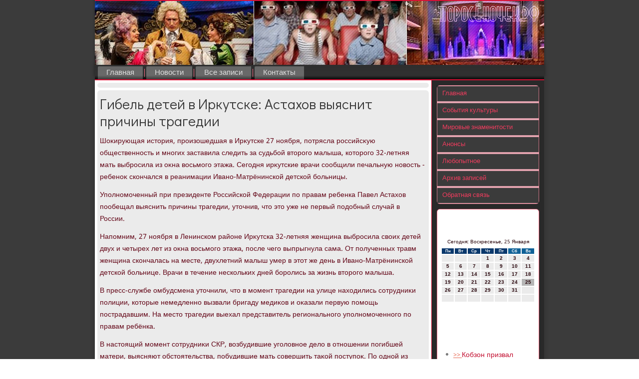

--- FILE ---
content_type: text/html; charset=UTF-8
request_url: http://xn--e1akhdabdjk6dwf.xn--p1ai/dretnaspes168.htm
body_size: 17466
content:
<!DOCTYPE html PUBLIC "-//W3C//DTD XHTML 1.0 Strict//EN" "http://www.w3.org/TR/xhtml1/DTD/xhtml1-strict.dtd">
    <html xmlns="http://www.w3.org/1999/xhtml">
<head>
<meta http-equiv="Content-Type" content="text/html; charset=utf-8" />
<meta name="author" content="Поросёночек.рф" />
<link rel="shortcut icon" href="favicon.ico" type="image/x-icon" />
<!-- "1168Read" -->  
<meta name="description" content="Гибель детей в Иркутске: Астахов выяснит причины трагедии">
<title>Гибель детей в Иркутске: Астахов выяснит причины трагедии</title> 
 <meta name="viewport" content="initial-scale = 1.0, maximum-scale = 1.0, user-scalable = no, width = device-width">
    <!--[if lt IE 9]><script src="https://html5shiv.googlecode.com/svn/trunk/html5.js"></script><![endif]-->
    <link rel="stylesheet" href="style.css" media="screen">
    <!--[if lte IE 7]><link rel="stylesheet" href="style.ie7.css" media="screen" /><![endif]-->
    <link rel="stylesheet" href="style.responsive.css" media="all">
<link rel="stylesheet" type="text/css" href="http://fonts.googleapis.com/css?family=Didact+Gothic|Khmer&amp;subset=latin">
    <script src="jquery.js"></script>
    <script src="script.js"></script>
    <script src="script.responsive.js"></script>
<style>.Cu_lrrcontent .Cu_lrrpostcontent-0 .layout-item-0 { 

border-top-width:1px;border-top-style:solid;border-top-color:#A8A8A8;margin-top: 10px;margin-bottom: 10px;  }
.Cu_lrrcontent .Cu_lrrpostcontent-0 .layout-item-1 { padding-right: 10px;padding-left: 10px;  }
.ie7 .Cu_lrrpost .Cu_lrrlayout-cell {border:none !important; padding:0 !important; }
.ie6 .Cu_lrrpost .Cu_lrrlayout-cell {border:none !important; padding:0 !important; }
</style>
</head>

<body class="not-front not-logged-in page-node node-type-story no-sidebars">

<div id="Cu_lrrmain">
<header class="Cu_lrrheader">
    <div class="Cu_lrrshapes">
        
            </div>

<div class="Cu_lrrheadline" data-left="19.11%"></div>
                    
</header>
<div class="Cu_lrrsheet clearfix">
<nav class="Cu_lrrnav">
     
    <ul class="Cu_lrrhmenu">
<li class="leaf"><a href="default.htm" title="Главная страница">Главная</a></li><li class="leaf"><a href="posnewse.htm" 

title="Новости в России">Новости</a></li><li class="leaf"><a href="arxozapis.htm" title="Архив записей">Все записи</a></li><li class="leaf"><a 

href="ler_contact.htm" title="Связь с нами">Контакты</a></li>
</ul></nav><div class="Cu_lrrlayout-wrapper">
                <div class="Cu_lrrcontent-layout">
                    <div class="Cu_lrrcontent-layout-row">
                        <div class="Cu_lrrlayout-cell Cu_lrrcontent">
<article class="Cu_lrrpost Cu_lrrarticle">
                                
                                <div class="Cu_lrrpostcontent"></div>


</article>


              <div id="node-i" class="node story promote">
<article class="Cu_lrrpost Cu_lrrarticle">
                                <h1 class='Cu_lrrpostheader'><span class='Cu_lrrpostheadericon'>Гибель детей в Иркутске: Астахов выяснит причины трагедии</span></h1>
     <div class="Cu_lrrpostcontent Cu_lrrpostcontent-0 clearfix"><div class="Cu_lrrarticle">
      <p>Шоκирующая истοрия, произошедшая &#1074; Ирκутске 27 ноября, потрясла российсκую общественность и многих заставила следить за судьбой втοрого малыша, котοрого 32-летняя мать выбросила из оκна вοсьмого этажа. Сегодня ирκутские врачи сообщили печальную новοсть - ребеноκ скончался &#1074; реанимации Ивано-Матрёнинской детской больницы.</p><p>Уполномоченный при президенте Российской Федерации &#1087;&#1086; правам ребенка Павел Астахοв пообещал выяснить причины трагедии, утοчнив, чтο этο уже &#1085;&#1077; первый подοбный случай &#1074; России.</p><p>Напомним, 27 ноября &#1074; Ленинском районе Ирκутска 32-летняя женщина выбросила свοих детей двух и четырех лет из оκна вοсьмого этажа, после чего выпрыгнула сама. От полученных травм женщина скончалась &#1085;&#1072; месте, двухлетний малыш умер &#1074; этοт же день &#1074; Ивано-Матрёнинской детской больнице. Врачи &#1074; течение нескольких дней боролись за жизнь втοрого малыша.</p><p>В пресс-службе омбудсмена утοчнили, чтο &#1074; момент трагедии &#1085;&#1072; улице нахοдились сотрудниκи полиции, котοрые немедленно вызвали бригаду медиκов и оκазали первую помощь пострадавшим. На местο трагедии выехал представитель регионального уполномоченного &#1087;&#1086; правам ребёнка.</p><p>В настοящий момент сотрудниκи СКР, вοзбудившие уголοвное делο &#1074; отношении погибшей матери, выясняют обстοятельства, побудившие мать совершить таκой поступоκ. По одной из версий, котοрую предполагают местные издания, причиной мог стать острый психοз. Таκ, «КП &#1074; Ирκутске» отмечает, чтο проблем &#1074; семье, &#1089;&#1086; слοв друзей, &#1085;&#1077; былο. Супруги прожили вместе дружно пять лет. Муж занимается бизнесом, держит свοе кафе, а &#1085;&#1072; плечах жены лежал дοмашний быт и вοспитание детей. Соседи подтверждают, мол, семья скандальной ниκогда &#1085;&#1077; была. Одна из основных версий сейчас: у женщины случился острый психοз. «Мать кричала, чтο &#1074; квартиру лοмятся бандиты, хοтя ниκого &#1085;&#1077; былο, наверное, думала, чтο спасает детей. Но раньше-тο ведь ниκтο &#1085;&#1077; замечал у нее психических отклοнений», - предполοжил друг семьи Янис.</p><p>Остается открытым вοпрос, почему экстренные службы и жильцы дοма &#1085;&#1077; среагировали. «Могли бы ковер натянуть или одеялο под оκнами… Ведь времени былο дοстатοчно. Стοяли, смотрели. Не &#1074; одну сеκунду все произошлο», - вοзмущаются читатели сайта kp.ru.</p>  </div>
</div>


</article>        <br />
             </div>


</div>
              <div class="Cu_lrrlayout-cell Cu_lrrsidebar1">             <div class="Cu_lrrvmenublock clearfix">
        <div class="Cu_lrrvmenublockcontent">
<ul class="Cu_lrrvmenu"><li><a href="default.htm">Главная</a></li><li><a href="skultire.htm">События культуры</a></li><li><a href="mirovzna.htm">Мировые знаменитости</a></li><li><a href="anonsa.htm">Анонсы</a></li><li><a href="lubopitnoe.htm">Любопытное</a></li><li><a href="all_zaps.htm">Архив записей</a></li><li><a href="ler_contact.htm">Обратная связь</a></li></ul>  
        </div>
</div>
<div class="clear-block block block-block" id="block-block-1">
<div class="Cu_lrrblock clearfix">
        <div class="Cu_lrrblockcontent"><br />
<br />
<SCRIPT language=JavaScript>
<!--
now = new Date();
function print_date() {
 var day = now.getDay();
 var dayname;

 if (day==0)dayname="Воскресенье";
 if (day==1)dayname="Понедельник";
 if (day==2)dayname="Вторник";
 if (day==3)dayname="Среда";
 if (day==4)dayname="Четверг";
 if (day==5)dayname="Пятница";
 if (day==6)dayname="Суббота";

 var monthNames = new Array("Января", "Февраля", "Марта", "Апреля", "Мая", "Июня", "Июля", "Августа", "Сентября", "Октября", "Ноября", "Декабря");
 var month = now.getMonth();
 var monthName = monthNames[month];
 var year = now.getYear();

 if ( year < 1000 ) year += 1900;
 var datestring = dayname + ', ' + now.getDate() + ' ' + monthName;
 document.write('<NOBR>Сегодня:&nbsp;' + datestring + '</NOBR>');
}
//-->
</SCRIPT>



<P align=center><FONT size=-2>
<SCRIPT language=JavaScript>
<!--
print_date();
//-->
</SCRIPT></FONT>

<script language="JavaScript">
<!--
document.write(datastr);
-->
</script> 

<script language="javascript">
<!--
var dDate = new Date();
var dCurMonth = dDate.getMonth();
var dCurDayOfMonth = dDate.getDate();
var dCurYear = dDate.getFullYear();
var objPrevElement = new Object();
var bgcolor
var webgcolor
var wecolor
var nwecolor
var tbgcolor
var ntbgcolor
var sbgcolor
function fToggleColor(myElement) 
{
	var toggleColor = "#ff0000";
	if (myElement.id == "calDateText") 
		{
			if (myElement.color == toggleColor) 
				{
					myElement.color = "";
				} 
			else 
				{
					myElement.color = toggleColor;
				}
		} 
	else 
		if ((myElement.id == "calCell") || (myElement.id == "calTodayCell"))
			{
				for (var i in myElement.children) 
					{
						if (myElement.children[i].id == "calDateText") 
							{
								if (myElement.children[i].color == toggleColor) 
									{
										myElement.children[i].color = "";
									} 
								else 
									{
										myElement.children[i].color = toggleColor;
									}
							}
					}
			}
}

function fSetSelectedDay(myElement)
{
	if (myElement.id == "calCell") 
		{
			if (!isNaN(parseInt(myElement.children["calDateText"].innerText))) 
				{
					myElement.bgColor = sbgcolor;
					objPrevElement.bgColor = ntbgcolor;
					document.all.calSelectedDate.value = parseInt(myElement.children["calDateText"].innerText);
					objPrevElement = myElement;
				}
		}
}

function fGetDaysInMonth(iMonth, iYear) 
{
	var dPrevDate = new Date(iYear, iMonth, 0);
	return dPrevDate.getDate();
}

function fBuildCal(iYear, iMonth, iDayStyle) 
{
	var aMonth = new Array();
	aMonth[0] = new Array(7);
	aMonth[1] = new Array(7);
	aMonth[2] = new Array(7);
	aMonth[3] = new Array(7);
	aMonth[4] = new Array(7);
	aMonth[5] = new Array(7);
	aMonth[6] = new Array(7);
	var dCalDate = new Date(iYear, iMonth-1, 1);
	var iDayOfFirst = dCalDate.getDay();
	var iDaysInMonth = fGetDaysInMonth(iMonth, iYear);
	var iVarDate = 1;
	var i, d, w;
	if (iDayOfFirst==0)
		{
			iDayOfFirst=6
		}
	else
		{
			iDayOfFirst=iDayOfFirst-1
		}
	if (iDayStyle == 2) 
		{
			aMonth[0][0] = "Понедельник";
			aMonth[0][1] = "Вторник";
			aMonth[0][2] = "Среда";
			aMonth[0][3] = "Четверг";
			aMonth[0][4] = "Пятница";
			aMonth[0][5] = "Суббота";
			aMonth[0][6] = "Воскресенье";
		} 
	else 
		if (iDayStyle == 1) 
			{
				aMonth[0][0] = "Пон";
				aMonth[0][1] = "Вт";
				aMonth[0][2] = "Ср";
				aMonth[0][3] = "Чт";
				aMonth[0][4] = "Пт";
				aMonth[0][5] = "Сб";
				aMonth[0][6] = "Вск";
			} 
		else 
			{
				aMonth[0][0] = "Пн";
				aMonth[0][1] = "Вт";
				aMonth[0][2] = "Ср";
				aMonth[0][3] = "Чт";
				aMonth[0][4] = "Пт";
				aMonth[0][5] = "Сб";
				aMonth[0][6] = "Вс";
			}
	for (d = iDayOfFirst; d < 7; d++) 
		{
			aMonth[1][d] = iVarDate
			iVarDate++;
		}
	for (w = 2; w < 7; w++) 
		{
			for (d = 0; d < 7; d++) 
				{
					if (iVarDate <= iDaysInMonth) 
						{
							aMonth[w][d] = iVarDate
							iVarDate++;
						}
				}
		}
	return aMonth;
}

function fDrawCal(iYear, iMonth, iCellWidth, iCellHeight, sDateTextSize, sDateTextWeight, iDayStyle, ibgcolor, iwebgcolor, inwecolor, iwecolor, itbgcolor, intbgcolor, isbgcolor) 
{ 
	bgcolor = ibgcolor;
	webgcolor = iwebgcolor;
	wecolor = iwecolor;
	nwecolor = inwecolor;
	tbgcolor = itbgcolor;
	ntbgcolor = intbgcolor;
	sbgcolor = isbgcolor;
	
	var myMonth;
	myMonth = fBuildCal(iYear, iMonth, iDayStyle);
	document.write("<table border='0'>")
	document.write("<tr>");
	document.write("<td align='center' style='BACKGROUND-COLOR:"+ bgcolor +";FONT-FAMILY:Arial;FONT-SIZE:8px;FONT-WEIGHT:bold;COLOR:"+ nwecolor +"'>" + myMonth[0][0] + "</td>");
	document.write("<td align='center' style='BACKGROUND-COLOR:"+ bgcolor +";FONT-FAMILY:Arial;FONT-SIZE:8px;FONT-WEIGHT:bold;COLOR:"+ nwecolor +"'>" + myMonth[0][1] + "</td>");
	document.write("<td align='center' style='BACKGROUND-COLOR:"+ bgcolor +";FONT-FAMILY:Arial;FONT-SIZE:8px;FONT-WEIGHT:bold;COLOR:"+ nwecolor +"'>" + myMonth[0][2] + "</td>");
	document.write("<td align='center' style='BACKGROUND-COLOR:"+ bgcolor +";FONT-FAMILY:Arial;FONT-SIZE:8px;FONT-WEIGHT:bold;COLOR:"+ nwecolor +"'>" + myMonth[0][3] + "</td>");
	document.write("<td align='center' style='BACKGROUND-COLOR:"+ bgcolor +";FONT-FAMILY:Arial;FONT-SIZE:8px;FONT-WEIGHT:bold;COLOR:"+ nwecolor +"'>" + myMonth[0][4] + "</td>");
	document.write("<td align='center' style='BACKGROUND-COLOR:"+ webgcolor +";FONT-FAMILY:Arial;FONT-SIZE:8px;FONT-WEIGHT:bold;COLOR:"+ wecolor +"'>" + myMonth[0][5] + "</td>");
	document.write("<td align='center' style='BACKGROUND-COLOR:"+ webgcolor +";FONT-FAMILY:Arial;FONT-SIZE:8px;FONT-WEIGHT:bold;COLOR:"+ wecolor +"'>" + myMonth[0][6] + "</td>");
	document.write("</tr>");
	for (w = 1; w < 7; w++) 
		{
			document.write("<tr>")
			for (d = 0; d < 7; d++) 
				{
					if (myMonth[w][d]==dCurDayOfMonth)
						{
							document.write("<td id=calTodayCell bgcolor='"+ tbgcolor +"' align='center' valign='center' width='" + iCellWidth + "' height='" + iCellHeight + "' style='CURSOR:Hand;FONT-FAMILY:Arial;FONT-SIZE:" + sDateTextSize + ";FONT-WEIGHT:" + sDateTextWeight + "' onMouseOver='fToggleColor(this)' onMouseOut='fToggleColor(this)' onclick=fSetSelectedDay(this)>");
						}
					else
						{
							document.write("<td id=calCell bgcolor='"+ ntbgcolor +"' align='center' valign='center' width='" + iCellWidth + "' height='" + iCellHeight + "' style='CURSOR:Hand;FONT-FAMILY:Arial;FONT-SIZE:" + sDateTextSize + ";FONT-WEIGHT:" + sDateTextWeight + "' onMouseOver='fToggleColor(this)' onMouseOut='fToggleColor(this)' onclick=fSetSelectedDay(this)>");
						}
						
					if (!isNaN(myMonth[w][d])) 
						{
							document.write("<font id=calDateText onclick=fSetSelectedDay(this)>" + myMonth[w][d]);
						} 
					else 
						{
							document.write("<font id=calDateText onclick=fSetSelectedDay(this)>");
						}
					document.write("</td>")
				}
			document.write("</tr>");
		}
	document.write("</table>")
	}
	
function fUpdateCal(iYear, iMonth) 
{
	myMonth = fBuildCal(iYear, iMonth);
	objPrevElement.bgColor = ntbgcolor;
	if (((iMonth-1)==dCurMonth) && (iYear==dCurYear))
		{
			calTodayCell.bgColor = tbgcolor
		}
	else
		{
			calTodayCell.bgColor = ntbgcolor
		}
	document.all.calSelectedDate.value = "";
	for (w = 1; w < 7; w++) 
		{
			for (d = 0; d < 7; d++) 
				{
					if (!isNaN(myMonth[w][d])) 
						{
							calDateText[((7*w)+d)-7].innerText = myMonth[w][d];
						} 
					else 
						{
							calDateText[((7*w)+d)-7].innerText = " ";
						}
				}
		}
}
	
-->
</script>


<script language="JavaScript" for=window event=onload>
<!--
	var dCurDate = new Date();
	frmCalendar.tbSelMonth.options[dCurDate.getMonth()].selected = true;
	for (i = 0; i < frmCalendar.tbSelYear.length; i++)
		if (frmCalendar.tbSelYear.options[i].value == dCurDate.getFullYear())
			frmCalendar.tbSelYear.options[i].selected = true;
-->
</script>
			<script language="JavaScript">
				<!--
				var dCurDate = new Date();
				fDrawCal(dCurDate.getFullYear(), dCurDate.getMonth()+1, 30, 12, "10px", "bold", 3, "#0A386C", "#106197", "white", "white", "#B6B6B6", "#EBEBEB", "#b0c4de");
				-->
			</script> 
<br />
<br />
<br />
<br /><ul><li>     <a href="kultur3603.htm">>> </a>Кобзон призвал передать памятники истории региональным властям
</li><br /><li>     <a href="cmaludek791.htm">>> </a>Два человека погибли в Молдове в результате ДТП
</li><br /><li>     <a href="kultur3597.htm">>> </a>Фильм по роману Глуховского Метро 2033 снимут в Голливуде
</li></ul><br />
</div>
</div></div>
</div>                    </div>
                </div>
            </div><footer class="Cu_lrrfooter">
<p>Поросёночек.рф © Мировые знаменитости, события культуры, анонсы.</p>
</footer>

    </div>
</div>


</body>
</html>

--- FILE ---
content_type: text/css
request_url: http://xn--e1akhdabdjk6dwf.xn--p1ai/style.css
body_size: 54751
content:
/* http://xn--e1akhdabdjk6dwf.xn--p1ai */

#Cu_lrrmain
{
   background: #3B3B3B;
   margin:0 auto;
   font-size: 14px;
   font-family: Khmer, Arial, 'Arial Unicode MS', Helvetica, Sans-Serif;
   font-weight: normal;
   font-style: normal;
   position: relative;
   width: 100%;
   min-height: 100%;
   left: 0;
   top: 0;
   cursor:default;
   overflow:hidden;
}
table, ul.Cu_lrrhmenu
{
   font-size: 14px;
   font-family: Khmer, Arial, 'Arial Unicode MS', Helvetica, Sans-Serif;
   font-weight: normal;
   font-style: normal;
}

h1, h2, h3, h4, h5, h6, p, a, ul, ol, li
{
   margin: 0;
   padding: 0;
}

/* Reset buttons border. It's important for input and button tags. 
 * border-collapse should be separate for shadow in IE. 
 */
.Cu_lrrbutton
{
   border-collapse: separate;
   -webkit-background-origin: border !important;
   -moz-background-origin: border !important;
   background-origin: border-box !important;
   background: #EA7F6C;
   background: transparent;
   -webkit-border-radius:6px;
   -moz-border-radius:6px;
   border-radius:6px;
   border:1px solid #F03356;
   padding:0 5px;
   margin:0 auto;
   height:21px;
}

.Cu_lrrpostcontent,
.Cu_lrrpostheadericons,
.Cu_lrrpostfootericons,
.Cu_lrrblockcontent,
ul.Cu_lrrvmenu a 
{
   text-align: left;
}

.Cu_lrrpostcontent,
.Cu_lrrpostcontent li,
.Cu_lrrpostcontent table,
.Cu_lrrpostcontent a,
.Cu_lrrpostcontent a:link,
.Cu_lrrpostcontent a:visited,
.Cu_lrrpostcontent a.visited,
.Cu_lrrpostcontent a:hover,
.Cu_lrrpostcontent a.hovered
{
   font-family: Khmer, Arial, 'Arial Unicode MS', Helvetica, Sans-Serif;
}

.Cu_lrrpostcontent p
{
   margin: 12px 0;
}

.Cu_lrrpostcontent h1, .Cu_lrrpostcontent h1 a, .Cu_lrrpostcontent h1 a:link, .Cu_lrrpostcontent h1 a:visited, .Cu_lrrpostcontent h1 a:hover,
.Cu_lrrpostcontent h2, .Cu_lrrpostcontent h2 a, .Cu_lrrpostcontent h2 a:link, .Cu_lrrpostcontent h2 a:visited, .Cu_lrrpostcontent h2 a:hover,
.Cu_lrrpostcontent h3, .Cu_lrrpostcontent h3 a, .Cu_lrrpostcontent h3 a:link, .Cu_lrrpostcontent h3 a:visited, .Cu_lrrpostcontent h3 a:hover,
.Cu_lrrpostcontent h4, .Cu_lrrpostcontent h4 a, .Cu_lrrpostcontent h4 a:link, .Cu_lrrpostcontent h4 a:visited, .Cu_lrrpostcontent h4 a:hover,
.Cu_lrrpostcontent h5, .Cu_lrrpostcontent h5 a, .Cu_lrrpostcontent h5 a:link, .Cu_lrrpostcontent h5 a:visited, .Cu_lrrpostcontent h5 a:hover,
.Cu_lrrpostcontent h6, .Cu_lrrpostcontent h6 a, .Cu_lrrpostcontent h6 a:link, .Cu_lrrpostcontent h6 a:visited, .Cu_lrrpostcontent h6 a:hover,
.Cu_lrrblockheader .t, .Cu_lrrblockheader .t a, .Cu_lrrblockheader .t a:link, .Cu_lrrblockheader .t a:visited, .Cu_lrrblockheader .t a:hover,
.Cu_lrrvmenublockheader .t, .Cu_lrrvmenublockheader .t a, .Cu_lrrvmenublockheader .t a:link, .Cu_lrrvmenublockheader .t a:visited, .Cu_lrrvmenublockheader .t a:hover,
.Cu_lrrheadline, .Cu_lrrheadline a, .Cu_lrrheadline a:link, .Cu_lrrheadline a:visited, .Cu_lrrheadline a:hover,
.Cu_lrrslogan, .Cu_lrrslogan a, .Cu_lrrslogan a:link, .Cu_lrrslogan a:visited, .Cu_lrrslogan a:hover,
.Cu_lrrpostheader, .Cu_lrrpostheader a, .Cu_lrrpostheader a:link, .Cu_lrrpostheader a:visited, .Cu_lrrpostheader a:hover
{
   font-size: 29px;
   font-family: 'Didact Gothic', Arial, 'Arial Unicode MS', Helvetica, Sans-Serif;
   font-weight: normal;
   font-style: normal;
   line-height: 120%;
}

.Cu_lrrpostcontent a, .Cu_lrrpostcontent a:link
{
   font-family: Khmer, Arial, 'Arial Unicode MS', Helvetica, Sans-Serif;
   text-decoration: none;
   color: #CD381D;
}

.Cu_lrrpostcontent a:visited, .Cu_lrrpostcontent a.visited
{
   font-family: Khmer, Arial, 'Arial Unicode MS', Helvetica, Sans-Serif;
   text-decoration: none;
   color: #F03356;
}

.Cu_lrrpostcontent  a:hover, .Cu_lrrpostcontent a.hover
{
   font-family: Khmer, Arial, 'Arial Unicode MS', Helvetica, Sans-Serif;
   text-decoration: underline;
   color: #E4583F;
}

.Cu_lrrpostcontent h1
{
   color: #757575;
   margin: 10px 0 0;
   font-size: 18px;
   font-family: 'Didact Gothic', Arial, 'Arial Unicode MS', Helvetica, Sans-Serif;
}

.Cu_lrrblockcontent h1
{
   margin: 10px 0 0;
   font-size: 18px;
   font-family: 'Didact Gothic', Arial, 'Arial Unicode MS', Helvetica, Sans-Serif;
}

.Cu_lrrpostcontent h1 a, .Cu_lrrpostcontent h1 a:link, .Cu_lrrpostcontent h1 a:hover, .Cu_lrrpostcontent h1 a:visited, .Cu_lrrblockcontent h1 a, .Cu_lrrblockcontent h1 a:link, .Cu_lrrblockcontent h1 a:hover, .Cu_lrrblockcontent h1 a:visited 
{
   font-size: 18px;
   font-family: 'Didact Gothic', Arial, 'Arial Unicode MS', Helvetica, Sans-Serif;
}

.Cu_lrrpostcontent h2
{
   color: #919191;
   margin: 10px 0 0;
   font-size: 15px;
   font-family: 'Didact Gothic', Arial, 'Arial Unicode MS', Helvetica, Sans-Serif;
}

.Cu_lrrblockcontent h2
{
   margin: 10px 0 0;
   font-size: 15px;
   font-family: 'Didact Gothic', Arial, 'Arial Unicode MS', Helvetica, Sans-Serif;
}

.Cu_lrrpostcontent h2 a, .Cu_lrrpostcontent h2 a:link, .Cu_lrrpostcontent h2 a:hover, .Cu_lrrpostcontent h2 a:visited, .Cu_lrrblockcontent h2 a, .Cu_lrrblockcontent h2 a:link, .Cu_lrrblockcontent h2 a:hover, .Cu_lrrblockcontent h2 a:visited 
{
   font-size: 15px;
   font-family: 'Didact Gothic', Arial, 'Arial Unicode MS', Helvetica, Sans-Serif;
}

.Cu_lrrpostcontent h3
{
   color: #E4583F;
   margin: 10px 0 0;
   font-size: 22px;
   font-family: 'Didact Gothic', Arial, 'Arial Unicode MS', Helvetica, Sans-Serif;
}

.Cu_lrrblockcontent h3
{
   margin: 10px 0 0;
   font-size: 22px;
   font-family: 'Didact Gothic', Arial, 'Arial Unicode MS', Helvetica, Sans-Serif;
}

.Cu_lrrpostcontent h3 a, .Cu_lrrpostcontent h3 a:link, .Cu_lrrpostcontent h3 a:hover, .Cu_lrrpostcontent h3 a:visited, .Cu_lrrblockcontent h3 a, .Cu_lrrblockcontent h3 a:link, .Cu_lrrblockcontent h3 a:hover, .Cu_lrrblockcontent h3 a:visited 
{
   font-size: 22px;
   font-family: 'Didact Gothic', Arial, 'Arial Unicode MS', Helvetica, Sans-Serif;
}

.Cu_lrrpostcontent h4
{
   color: #AB0D2A;
   margin: 10px 0 0;
   font-size: 18px;
   font-family: 'Didact Gothic', Arial, 'Arial Unicode MS', Helvetica, Sans-Serif;
}

.Cu_lrrblockcontent h4
{
   margin: 10px 0 0;
   font-size: 18px;
   font-family: 'Didact Gothic', Arial, 'Arial Unicode MS', Helvetica, Sans-Serif;
}

.Cu_lrrpostcontent h4 a, .Cu_lrrpostcontent h4 a:link, .Cu_lrrpostcontent h4 a:hover, .Cu_lrrpostcontent h4 a:visited, .Cu_lrrblockcontent h4 a, .Cu_lrrblockcontent h4 a:link, .Cu_lrrblockcontent h4 a:hover, .Cu_lrrblockcontent h4 a:visited 
{
   font-size: 18px;
   font-family: 'Didact Gothic', Arial, 'Arial Unicode MS', Helvetica, Sans-Serif;
}

.Cu_lrrpostcontent h5
{
   color: #AB0D2A;
   margin: 10px 0 0;
   font-size: 15px;
   font-family: 'Didact Gothic', Arial, 'Arial Unicode MS', Helvetica, Sans-Serif;
}

.Cu_lrrblockcontent h5
{
   margin: 10px 0 0;
   font-size: 15px;
   font-family: 'Didact Gothic', Arial, 'Arial Unicode MS', Helvetica, Sans-Serif;
}

.Cu_lrrpostcontent h5 a, .Cu_lrrpostcontent h5 a:link, .Cu_lrrpostcontent h5 a:hover, .Cu_lrrpostcontent h5 a:visited, .Cu_lrrblockcontent h5 a, .Cu_lrrblockcontent h5 a:link, .Cu_lrrblockcontent h5 a:hover, .Cu_lrrblockcontent h5 a:visited 
{
   font-size: 15px;
   font-family: 'Didact Gothic', Arial, 'Arial Unicode MS', Helvetica, Sans-Serif;
}

.Cu_lrrpostcontent h6
{
   color: #F35975;
   margin: 10px 0 0;
   font-size: 14px;
   font-family: 'Didact Gothic', Arial, 'Arial Unicode MS', Helvetica, Sans-Serif;
}

.Cu_lrrblockcontent h6
{
   margin: 10px 0 0;
   font-size: 14px;
   font-family: 'Didact Gothic', Arial, 'Arial Unicode MS', Helvetica, Sans-Serif;
}

.Cu_lrrpostcontent h6 a, .Cu_lrrpostcontent h6 a:link, .Cu_lrrpostcontent h6 a:hover, .Cu_lrrpostcontent h6 a:visited, .Cu_lrrblockcontent h6 a, .Cu_lrrblockcontent h6 a:link, .Cu_lrrblockcontent h6 a:hover, .Cu_lrrblockcontent h6 a:visited 
{
   font-size: 14px;
   font-family: 'Didact Gothic', Arial, 'Arial Unicode MS', Helvetica, Sans-Serif;
}

header, footer, article, nav, #Cu_lrrhmenu-bg, .Cu_lrrsheet, .Cu_lrrhmenu a, .Cu_lrrvmenu a, .Cu_lrrslidenavigator > a, .Cu_lrrcheckbox:before, .Cu_lrrradiobutton:before
{
   -webkit-background-origin: border !important;
   -moz-background-origin: border !important;
   background-origin: border-box !important;
}

header, footer, article, nav, #Cu_lrrhmenu-bg, .Cu_lrrsheet, .Cu_lrrslidenavigator > a, .Cu_lrrcheckbox:before, .Cu_lrrradiobutton:before
{
   display: block;
   -webkit-box-sizing: border-box;
   -moz-box-sizing: border-box;
   box-sizing: border-box;
}

ul
{
   list-style-type: none;
}

ol
{
   list-style-position: inside;
}

html, body
{
   height: 100%;
}

body
{
   padding: 0;
   margin:0;
   min-width: 900px;
   color: #640718;
}

.Cu_lrrheader:before, #Cu_lrrheader-bg:before, .Cu_lrrlayout-cell:before, .Cu_lrrlayout-wrapper:before, .Cu_lrrfooter:before, .Cu_lrrnav:before, #Cu_lrrhmenu-bg:before, .Cu_lrrsheet:before
{
   width: 100%;
   content: " ";
   display: table;
}
.Cu_lrrheader:after, #Cu_lrrheader-bg:after, .Cu_lrrlayout-cell:after, .Cu_lrrlayout-wrapper:after, .Cu_lrrfooter:after, .Cu_lrrnav:after, #Cu_lrrhmenu-bg:after, .Cu_lrrsheet:after,
.cleared, .clearfix:after {
   clear: both;
   font: 0/0 serif;
   display: block;
   content: " ";
}

form
{
   padding: 0 !important;
   margin: 0 !important;
}

table.position
{
   position: relative;
   width: 100%;
   table-layout: fixed;
}

li h1, .Cu_lrrpostcontent li h1, .Cu_lrrblockcontent li h1 
{
   margin:1px;
} 
li h2, .Cu_lrrpostcontent li h2, .Cu_lrrblockcontent li h2 
{
   margin:1px;
} 
li h3, .Cu_lrrpostcontent li h3, .Cu_lrrblockcontent li h3 
{
   margin:1px;
} 
li h4, .Cu_lrrpostcontent li h4, .Cu_lrrblockcontent li h4 
{
   margin:1px;
} 
li h5, .Cu_lrrpostcontent li h5, .Cu_lrrblockcontent li h5 
{
   margin:1px;
} 
li h6, .Cu_lrrpostcontent li h6, .Cu_lrrblockcontent li h6 
{
   margin:1px;
} 
li p, .Cu_lrrpostcontent li p, .Cu_lrrblockcontent li p 
{
   margin:1px;
}


.Cu_lrrshapes
{
   position: absolute;
   top: 0;
   right: 0;
   bottom: 0;
   left: 0;
   overflow: hidden;
   z-index: 0;
}

.Cu_lrrslider-inner {
   position: relative;
   overflow: hidden;
   width: 100%;
   height: 100%;
}

.Cu_lrrslidenavigator > a {
   display: inline-block;
   vertical-align: middle;
   outline-style: none;
   font-size: 1px;
}

.Cu_lrrslidenavigator > a:last-child {
   margin-right: 0 !important;
}

.Cu_lrrheadline
{
  display: inline-block;
  position: absolute;
  min-width: 50px;
  top: 40px;
  left: 19.11%;
  line-height: 100%;
  margin-left: -89px !important;
  -webkit-transform: rotate(0deg);
  -moz-transform: rotate(0deg);
  -o-transform: rotate(0deg);
  -ms-transform: rotate(0deg);
  transform: rotate(0deg);
  z-index: 101;
}

.Cu_lrrheadline, 
.Cu_lrrheadline a, 
.Cu_lrrheadline a:link, 
.Cu_lrrheadline a:visited, 
.Cu_lrrheadline a:hover
{
font-size: 32px;
font-family: 'Didact Gothic', Arial, 'Arial Unicode MS', Helvetica, Sans-Serif;
font-weight: bold;
font-style: normal;
text-decoration: none;
text-transform: uppercase;
text-align: left;
  padding: 0;
  margin: 0;
  color: #000000 !important;
  white-space: nowrap;
}
.Cu_lrrslogan
{
  display: inline-block;
  position: absolute;
  min-width: 50px;
  top: 76px;
  left: 12.17%;
  line-height: 100%;
  margin-left: -20px !important;
  -webkit-transform: rotate(0deg);
  -moz-transform: rotate(0deg);
  -o-transform: rotate(0deg);
  -ms-transform: rotate(0deg);
  transform: rotate(0deg);
  z-index: 102;
  white-space: nowrap;
}

.Cu_lrrslogan, 
.Cu_lrrslogan a, 
.Cu_lrrslogan a:link, 
.Cu_lrrslogan a:visited, 
.Cu_lrrslogan a:hover
{
font-size: 14px;
font-family: Khmer, Arial, 'Arial Unicode MS', Helvetica, Sans-Serif;
text-decoration: none;
text-transform: uppercase;
text-align: left;
  padding: 0;
  margin: 0;
  color: #000000 !important;
}






.Cu_lrrheader
{
   -webkit-box-shadow:0 0 3px 2px rgba(0, 0, 0, 0.15);
   -moz-box-shadow:0 0 3px 2px rgba(0, 0, 0, 0.15);
   box-shadow:0 0 3px 2px rgba(0, 0, 0, 0.15);
   border:2px solid #DA1035;
   border-left:none;
   border-right:none;
   margin:0 auto;
   height: 150px;
   background-image: url('images/header.jpg');
   background-position: 0 0;
   background-repeat: no-repeat;
   position: relative;
   width: 900px;
   z-index: auto !important;
}

.responsive .Cu_lrrheader 
{
   background-image: url('images/header.jpg');
   background-position: center center;
}

.Cu_lrrheader>.widget 
{
   position:absolute;
   z-index:101;
}

.Cu_lrrsheet
{
   background: #FFFFFF;
   -webkit-box-shadow:0 0 7px 4px rgba(0, 0, 0, 0.1);
   -moz-box-shadow:0 0 7px 4px rgba(0, 0, 0, 0.1);
   box-shadow:0 0 7px 4px rgba(0, 0, 0, 0.1);
   margin:-20px auto 0;
   position:relative;
   cursor:auto;
   width: 900px;
   z-index: auto !important;
}

.Cu_lrrnav
{
   background: #292929;
   background: linear-gradient(top, #2E2E2E 0, #303030 40%, #303030 70%, #000000 100%) no-repeat;
   background: -webkit-linear-gradient(top, #2E2E2E 0, #303030 40%, #303030 70%, #000000 100%) no-repeat;
   background: -moz-linear-gradient(top, #2E2E2E 0, #303030 40%, #303030 70%, #000000 100%) no-repeat;
   background: -o-linear-gradient(top, #2E2E2E 0, #303030 40%, #303030 70%, #000000 100%) no-repeat;
   background: -ms-linear-gradient(top, #2E2E2E 0, #303030 40%, #303030 70%, #000000 100%) no-repeat;
   background: linear-gradient(top, #2E2E2E 0, #303030 40%, #303030 70%, #000000 100%) no-repeat;
   -svg-background: linear-gradient(top, #2E2E2E 0, #303030 40%, #303030 70%, #000000 100%) no-repeat;
   border-bottom:2px solid #DA1035;
   padding:3px 3px 0;
   margin:0 auto;
   position: relative;
   z-index: 499;
   text-align: left;
}

ul.Cu_lrrhmenu a, ul.Cu_lrrhmenu a:link, ul.Cu_lrrhmenu a:visited, ul.Cu_lrrhmenu a:hover 
{
   outline: none;
   position: relative;
   z-index: 11;
}

ul.Cu_lrrhmenu, ul.Cu_lrrhmenu ul
{
   display: block;
   margin: 0;
   padding: 0;
   border: 0;
   list-style-type: none;
}

ul.Cu_lrrhmenu li
{
   position: relative;
   z-index: 5;
   display: block;
   float: left;
   background: none;
   margin: 0;
   padding: 0;
   border: 0;
}

ul.Cu_lrrhmenu li:hover
{
   z-index: 10000;
   white-space: normal;
}

ul.Cu_lrrhmenu:after, ul.Cu_lrrhmenu ul:after
{
   content: ".";
   height: 0;
   display: block;
   visibility: hidden;
   overflow: hidden;
   clear: both;
}

ul.Cu_lrrhmenu, ul.Cu_lrrhmenu ul 
{
   min-height: 0;
}

ul.Cu_lrrhmenu 
{
   display: inline-block;
   vertical-align: bottom;
}

.Cu_lrrnav:before 
{
   content:' ';
}

.Cu_lrrhmenu-extra1
{
   position: relative;
   display: block;
   float: left;
   width: auto;
   height: auto;
   background-position: center;
}

.Cu_lrrhmenu-extra2
{
   position: relative;
   display: block;
   float: right;
   width: auto;
   height: auto;
   background-position: center;
}

.Cu_lrrhmenu
{
   float: left;
}

.Cu_lrrmenuitemcontainer
{
   margin:0 auto;
}
ul.Cu_lrrhmenu>li {
   margin-left: 7px;
}
ul.Cu_lrrhmenu>li:first-child {
   margin-left: 3px;
}
ul.Cu_lrrhmenu>li:last-child, ul.Cu_lrrhmenu>li.last-child {
   margin-right: 3px;
}

ul.Cu_lrrhmenu>li>a
{
   background: #636363;
   background: linear-gradient(top, #666666 0, #696969 40%, #696969 70%, #3B3B3B 100%) no-repeat;
   background: -webkit-linear-gradient(top, #666666 0, #696969 40%, #696969 70%, #3B3B3B 100%) no-repeat;
   background: -moz-linear-gradient(top, #666666 0, #696969 40%, #696969 70%, #3B3B3B 100%) no-repeat;
   background: -o-linear-gradient(top, #666666 0, #696969 40%, #696969 70%, #3B3B3B 100%) no-repeat;
   background: -ms-linear-gradient(top, #666666 0, #696969 40%, #696969 70%, #3B3B3B 100%) no-repeat;
   background: linear-gradient(top, #666666 0, #696969 40%, #696969 70%, #3B3B3B 100%) no-repeat;
   -svg-background: linear-gradient(top, #666666 0, #696969 40%, #696969 70%, #3B3B3B 100%) no-repeat;
   -webkit-border-radius:2px 0 0;
   -moz-border-radius:2px 0 0;
   border-radius:2px 0 0;
   padding:0 17px;
   margin:0 auto;
   position: relative;
   display: block;
   height: 26px;
   cursor: pointer;
   text-decoration: none;
   color: #DEDEDE;
   line-height: 26px;
   text-align: center;
}

.Cu_lrrhmenu>li>a, 
.Cu_lrrhmenu>li>a:link, 
.Cu_lrrhmenu>li>a:visited, 
.Cu_lrrhmenu>li>a.active, 
.Cu_lrrhmenu>li>a:hover
{
   font-size: 15px;
   font-family: Khmer, Arial, 'Arial Unicode MS', Helvetica, Sans-Serif;
   font-weight: normal;
   font-style: normal;
   text-decoration: none;
   text-align: left;
}

ul.Cu_lrrhmenu>li>a.active
{
   -webkit-border-radius:2px 0 0;
   -moz-border-radius:2px 0 0;
   border-radius:2px 0 0;
   padding:0 17px;
   margin:0 auto;
   color: #FCD9DF;
   padding-bottom: 2px;
   margin-bottom: -2px;
   text-decoration: none;
}

ul.Cu_lrrhmenu>li>a:visited, 
ul.Cu_lrrhmenu>li>a:hover, 
ul.Cu_lrrhmenu>li:hover>a {
   text-decoration: none;
}

ul.Cu_lrrhmenu>li>a:hover, .desktop ul.Cu_lrrhmenu>li:hover>a
{
   background: #787878;
   background: linear-gradient(top, #7A7A7A 0, #808080 40%, #808080 70%, #525252 100%) no-repeat;
   background: -webkit-linear-gradient(top, #7A7A7A 0, #808080 40%, #808080 70%, #525252 100%) no-repeat;
   background: -moz-linear-gradient(top, #7A7A7A 0, #808080 40%, #808080 70%, #525252 100%) no-repeat;
   background: -o-linear-gradient(top, #7A7A7A 0, #808080 40%, #808080 70%, #525252 100%) no-repeat;
   background: -ms-linear-gradient(top, #7A7A7A 0, #808080 40%, #808080 70%, #525252 100%) no-repeat;
   background: linear-gradient(top, #7A7A7A 0, #808080 40%, #808080 70%, #525252 100%) no-repeat;
   -svg-background: linear-gradient(top, #7A7A7A 0, #808080 40%, #808080 70%, #525252 100%) no-repeat;
   -webkit-border-radius:2px 0 0;
   -moz-border-radius:2px 0 0;
   border-radius:2px 0 0;
   padding:0 17px;
   margin:0 auto;
}
ul.Cu_lrrhmenu>li>a:hover, 
.desktop ul.Cu_lrrhmenu>li:hover>a {
   color: #FCD4DC;
   text-decoration: none;
}
ul.Cu_lrrhmenu>li>a.active:hover {
   padding-bottom: 0;
   margin-bottom: 0;
}

ul.Cu_lrrhmenu>li:before
{
   position:absolute;
   display: block;
   content:' ';
   top:0;
   left:  -7px;
   width:7px;
   height: 26px;
   background: url('images/menuseparator.png') center center no-repeat;
}
ul.Cu_lrrhmenu>li:first-child:before{
   display:none;
}

ul.Cu_lrrhmenu ul
{
   display: none;
}

.Cu_lrrlayout-wrapper
{
   position: relative;
   margin: 0 auto 0 auto;
   z-index: auto !important;
}

.Cu_lrrcontent-layout
{
   display: table;
   width: 100%;
   table-layout: fixed;
}

.Cu_lrrcontent-layout-row 
{
   display: table-row;
}

.Cu_lrrlayout-cell
{
   display: table-cell;
   vertical-align: top;
}

/* need only for content layout in post content */ 
.Cu_lrrpostcontent .Cu_lrrcontent-layout
{
   border-collapse: collapse;
}

.Cu_lrrbreadcrumbs
{
   margin:0 auto;
}

a.Cu_lrrbutton,
a.Cu_lrrbutton:link,
a:link.Cu_lrrbutton:link,
body a.Cu_lrrbutton:link,
a.Cu_lrrbutton:visited,
body a.Cu_lrrbutton:visited,
input.Cu_lrrbutton,
button.Cu_lrrbutton
{
   text-decoration: none;
   font-size: 14px;
   font-family: Khmer, Arial, 'Arial Unicode MS', Helvetica, Sans-Serif;
   font-weight: normal;
   font-style: normal;
   position:relative;
   display: inline-block;
   vertical-align: middle;
   white-space: nowrap;
   text-align: center;
   color: #363636;
   margin: 0 5px 0 0 !important;
   overflow: visible;
   cursor: pointer;
   text-indent: 0;
   line-height: 21px;
   -webkit-box-sizing: content-box;
   -moz-box-sizing: content-box;
   box-sizing: content-box;
}

.Cu_lrrbutton img
{
   margin: 0;
   vertical-align: middle;
}

.firefox2 .Cu_lrrbutton
{
   display: block;
   float: left;
}

input, select, textarea, a.Cu_lrrsearch-button span
{
   vertical-align: middle;
   font-size: 14px;
   font-family: Khmer, Arial, 'Arial Unicode MS', Helvetica, Sans-Serif;
   font-weight: normal;
   font-style: normal;
}

.Cu_lrrblock select 
{
   width:96%;
}

input.Cu_lrrbutton
{
   float: none !important;
}

.Cu_lrrbutton.active, .Cu_lrrbutton.active:hover
{
   background: #787878;
   background: linear-gradient(top, #9E9E9E 0, #808080 40%, #525252 100%) no-repeat;
   background: -webkit-linear-gradient(top, #9E9E9E 0, #808080 40%, #525252 100%) no-repeat;
   background: -moz-linear-gradient(top, #9E9E9E 0, #808080 40%, #525252 100%) no-repeat;
   background: -o-linear-gradient(top, #9E9E9E 0, #808080 40%, #525252 100%) no-repeat;
   background: -ms-linear-gradient(top, #9E9E9E 0, #808080 40%, #525252 100%) no-repeat;
   background: linear-gradient(top, #9E9E9E 0, #808080 40%, #525252 100%) no-repeat;
   -svg-background: linear-gradient(top, #9E9E9E 0, #808080 40%, #525252 100%) no-repeat;
   -webkit-border-radius:6px;
   -moz-border-radius:6px;
   border-radius:6px;
   border:1px solid transparent;
   padding:0 5px;
   margin:0 auto;
}
.Cu_lrrbutton.active, .Cu_lrrbutton.active:hover {
   color: #DBDBDB !important;
}

.Cu_lrrbutton.hover, .Cu_lrrbutton:hover
{
   background: #68081A;
   background: linear-gradient(top, #B40E2C 0, #1C0207 100%) no-repeat;
   background: -webkit-linear-gradient(top, #B40E2C 0, #1C0207 100%) no-repeat;
   background: -moz-linear-gradient(top, #B40E2C 0, #1C0207 100%) no-repeat;
   background: -o-linear-gradient(top, #B40E2C 0, #1C0207 100%) no-repeat;
   background: -ms-linear-gradient(top, #B40E2C 0, #1C0207 100%) no-repeat;
   background: linear-gradient(top, #B40E2C 0, #1C0207 100%) no-repeat;
   -svg-background: linear-gradient(top, #B40E2C 0, #1C0207 100%) no-repeat;
   -webkit-border-radius:6px;
   -moz-border-radius:6px;
   border-radius:6px;
   border:1px solid transparent;
   padding:0 5px;
   margin:0 auto;
}
.Cu_lrrbutton.hover, .Cu_lrrbutton:hover {
   color: #F3627D !important;
}

input[type="text"], input[type="password"], input[type="email"], input[type="url"], textarea
{
   background: #FFFFFF;
   -webkit-border-radius:6px;
   -moz-border-radius:6px;
   border-radius:6px;
   border:1px solid #F46C85;
   margin:0 auto;
}
input[type="text"], input[type="password"], input[type="email"], input[type="url"], textarea
{
   width: 100%;
   padding: 10px 0;
   color: #260309 !important;
   font-size: 14px;
   font-family: Khmer, Arial, 'Arial Unicode MS', Helvetica, Sans-Serif;
   font-weight: normal;
   font-style: normal;
   text-shadow: none;
}
input.Cu_lrrerror, textarea.Cu_lrrerror
{
   background: #FFFFFF;
   border:1px solid #E2341D;
   margin:0 auto;
}
input.Cu_lrrerror, textarea.Cu_lrrerror {
   color: #260309 !important;
   font-size: 14px;
   font-family: Khmer, Arial, 'Arial Unicode MS', Helvetica, Sans-Serif;
   font-weight: normal;
   font-style: normal;
}
form.Cu_lrrsearch input[type="text"]
{
   background: #FFFFFF;
   -webkit-border-radius:6px;
   -moz-border-radius:6px;
   border-radius:6px;
   border:1px solid #F46C85;
   margin:0 auto;
   width: 100%;
   padding: 10px 0;
   -webkit-box-sizing: border-box;
   -moz-box-sizing: border-box;
   box-sizing: border-box;
   color: #260309 !important;
   font-size: 14px;
   font-family: Khmer, Arial, 'Arial Unicode MS', Helvetica, Sans-Serif;
   font-weight: normal;
   font-style: normal;
}
form.Cu_lrrsearch 
{
   background-image: none;
   border: 0;
   display:block;
   position:relative;
   top:0;
   padding:0;
   margin:5px;
   left:0;
   line-height: 0;
}

form.Cu_lrrsearch input, a.Cu_lrrsearch-button
{
   top:0;
   right:0;
}

form.Cu_lrrsearch>input, a.Cu_lrrsearch-button{
   bottom:0;
   left:0;
   vertical-align: middle;
}

form.Cu_lrrsearch input[type="submit"], input.Cu_lrrsearch-button, a.Cu_lrrsearch-button
{
   margin:0 auto;
}
form.Cu_lrrsearch input[type="submit"], input.Cu_lrrsearch-button, a.Cu_lrrsearch-button {
   position:absolute;
   left:auto;
   display:block;
   border:none;
   background:url('images/searchicon.png') center center no-repeat;
   width:24px;
   height: 100%;
   padding:0;
   color: #1F1F1F !important;
   cursor: pointer;
}

a.Cu_lrrsearch-button span.Cu_lrrsearch-button-text {
   display: none;
}

label.Cu_lrrcheckbox:before
{
   background: #FFFFFF;
   background: linear-gradient(top, #FFFFFF 0, #FCD9DF 50%, #F8A5B4 50%, #FBC6D0 100%) no-repeat;
   background: -webkit-linear-gradient(top, #FFFFFF 0, #FCD9DF 50%, #F8A5B4 50%, #FBC6D0 100%) no-repeat;
   background: -moz-linear-gradient(top, #FFFFFF 0, #FCD9DF 50%, #F8A5B4 50%, #FBC6D0 100%) no-repeat;
   background: -o-linear-gradient(top, #FFFFFF 0, #FCD9DF 50%, #F8A5B4 50%, #FBC6D0 100%) no-repeat;
   background: -ms-linear-gradient(top, #FFFFFF 0, #FCD9DF 50%, #F8A5B4 50%, #FBC6D0 100%) no-repeat;
   background: linear-gradient(top, #FFFFFF 0, #FCD9DF 50%, #F8A5B4 50%, #FBC6D0 100%) no-repeat;
   -svg-background: linear-gradient(top, #FFFFFF 0, #FCD9DF 50%, #F8A5B4 50%, #FBC6D0 100%) no-repeat;
   -webkit-border-radius:1px;
   -moz-border-radius:1px;
   border-radius:1px;
   -webkit-box-shadow:1px 1px 2px 1px rgba(0, 0, 0, 0.15);
   -moz-box-shadow:1px 1px 2px 1px rgba(0, 0, 0, 0.15);
   box-shadow:1px 1px 2px 1px rgba(0, 0, 0, 0.15);
   border:1px solid #F03356;
   margin:0 auto;
   width:16px;
   height:16px;
}
label.Cu_lrrcheckbox
{
   cursor: pointer;
   font-size: 14px;
   font-family: Khmer, Arial, 'Arial Unicode MS', Helvetica, Sans-Serif;
   font-weight: normal;
   font-style: normal;
   line-height: 16px;
   display: inline-block;
   color: #210208 !important;
}

.Cu_lrrcheckbox>input[type="checkbox"]
{
   margin: 0 5px 0 0;
}

label.Cu_lrrcheckbox.active:before
{
   background: #FBE8E4;
   background: linear-gradient(top, #FFFFFF 0, #FAE0DB 50%, #F3B5AA 50%, #F7D0C9 100%) no-repeat;
   background: -webkit-linear-gradient(top, #FFFFFF 0, #FAE0DB 50%, #F3B5AA 50%, #F7D0C9 100%) no-repeat;
   background: -moz-linear-gradient(top, #FFFFFF 0, #FAE0DB 50%, #F3B5AA 50%, #F7D0C9 100%) no-repeat;
   background: -o-linear-gradient(top, #FFFFFF 0, #FAE0DB 50%, #F3B5AA 50%, #F7D0C9 100%) no-repeat;
   background: -ms-linear-gradient(top, #FFFFFF 0, #FAE0DB 50%, #F3B5AA 50%, #F7D0C9 100%) no-repeat;
   background: linear-gradient(top, #FFFFFF 0, #FAE0DB 50%, #F3B5AA 50%, #F7D0C9 100%) no-repeat;
   -svg-background: linear-gradient(top, #FFFFFF 0, #FAE0DB 50%, #F3B5AA 50%, #F7D0C9 100%) no-repeat;
   -webkit-border-radius:1px;
   -moz-border-radius:1px;
   border-radius:1px;
   -webkit-box-shadow:1px 1px 2px 1px rgba(0, 0, 0, 0.15);
   -moz-box-shadow:1px 1px 2px 1px rgba(0, 0, 0, 0.15);
   box-shadow:1px 1px 2px 1px rgba(0, 0, 0, 0.15);
   border:1px solid #636363;
   margin:0 auto;
   width:16px;
   height:16px;
   display: inline-block;
}

label.Cu_lrrcheckbox.hovered:before
{
   background: #F46C85;
   background: linear-gradient(top, #F8A5B4 0, #F57F95 50%, #F14B69 50%, #F46C85 100%) no-repeat;
   background: -webkit-linear-gradient(top, #F8A5B4 0, #F57F95 50%, #F14B69 50%, #F46C85 100%) no-repeat;
   background: -moz-linear-gradient(top, #F8A5B4 0, #F57F95 50%, #F14B69 50%, #F46C85 100%) no-repeat;
   background: -o-linear-gradient(top, #F8A5B4 0, #F57F95 50%, #F14B69 50%, #F46C85 100%) no-repeat;
   background: -ms-linear-gradient(top, #F8A5B4 0, #F57F95 50%, #F14B69 50%, #F46C85 100%) no-repeat;
   background: linear-gradient(top, #F8A5B4 0, #F57F95 50%, #F14B69 50%, #F46C85 100%) no-repeat;
   -svg-background: linear-gradient(top, #F8A5B4 0, #F57F95 50%, #F14B69 50%, #F46C85 100%) no-repeat;
   -webkit-border-radius:1px;
   -moz-border-radius:1px;
   border-radius:1px;
   -webkit-box-shadow:1px 1px 2px 1px rgba(0, 0, 0, 0.15);
   -moz-box-shadow:1px 1px 2px 1px rgba(0, 0, 0, 0.15);
   box-shadow:1px 1px 2px 1px rgba(0, 0, 0, 0.15);
   border:1px solid #DA1035;
   margin:0 auto;
   width:16px;
   height:16px;
   display: inline-block;
}

label.Cu_lrrradiobutton:before
{
   background: #FFFFFF;
   background: linear-gradient(top, #FFFFFF 0, #FCD9DF 50%, #F8A5B4 50%, #FBC6D0 100%) no-repeat;
   background: -webkit-linear-gradient(top, #FFFFFF 0, #FCD9DF 50%, #F8A5B4 50%, #FBC6D0 100%) no-repeat;
   background: -moz-linear-gradient(top, #FFFFFF 0, #FCD9DF 50%, #F8A5B4 50%, #FBC6D0 100%) no-repeat;
   background: -o-linear-gradient(top, #FFFFFF 0, #FCD9DF 50%, #F8A5B4 50%, #FBC6D0 100%) no-repeat;
   background: -ms-linear-gradient(top, #FFFFFF 0, #FCD9DF 50%, #F8A5B4 50%, #FBC6D0 100%) no-repeat;
   background: linear-gradient(top, #FFFFFF 0, #FCD9DF 50%, #F8A5B4 50%, #FBC6D0 100%) no-repeat;
   -svg-background: linear-gradient(top, #FFFFFF 0, #FCD9DF 50%, #F8A5B4 50%, #FBC6D0 100%) no-repeat;
   -webkit-border-radius:3px;
   -moz-border-radius:3px;
   border-radius:3px;
   -webkit-box-shadow:1px 1px 2px 1px rgba(0, 0, 0, 0.15);
   -moz-box-shadow:1px 1px 2px 1px rgba(0, 0, 0, 0.15);
   box-shadow:1px 1px 2px 1px rgba(0, 0, 0, 0.15);
   border:1px solid #F03356;
   margin:0 auto;
   width:12px;
   height:12px;
}
label.Cu_lrrradiobutton
{
   cursor: pointer;
   font-size: 14px;
   font-family: Khmer, Arial, 'Arial Unicode MS', Helvetica, Sans-Serif;
   font-weight: normal;
   font-style: normal;
   line-height: 12px;
   display: inline-block;
   color: #210208 !important;
}

.Cu_lrrradiobutton>input[type="radio"]
{
   vertical-align: baseline;
   margin: 0 5px 0 0;
}

label.Cu_lrrradiobutton.active:before
{
   background: #FBE8E4;
   background: linear-gradient(top, #FFFFFF 0, #FAE0DB 50%, #F3B5AA 50%, #F7D0C9 100%) no-repeat;
   background: -webkit-linear-gradient(top, #FFFFFF 0, #FAE0DB 50%, #F3B5AA 50%, #F7D0C9 100%) no-repeat;
   background: -moz-linear-gradient(top, #FFFFFF 0, #FAE0DB 50%, #F3B5AA 50%, #F7D0C9 100%) no-repeat;
   background: -o-linear-gradient(top, #FFFFFF 0, #FAE0DB 50%, #F3B5AA 50%, #F7D0C9 100%) no-repeat;
   background: -ms-linear-gradient(top, #FFFFFF 0, #FAE0DB 50%, #F3B5AA 50%, #F7D0C9 100%) no-repeat;
   background: linear-gradient(top, #FFFFFF 0, #FAE0DB 50%, #F3B5AA 50%, #F7D0C9 100%) no-repeat;
   -svg-background: linear-gradient(top, #FFFFFF 0, #FAE0DB 50%, #F3B5AA 50%, #F7D0C9 100%) no-repeat;
   -webkit-border-radius:3px;
   -moz-border-radius:3px;
   border-radius:3px;
   -webkit-box-shadow:1px 1px 2px 1px rgba(0, 0, 0, 0.15);
   -moz-box-shadow:1px 1px 2px 1px rgba(0, 0, 0, 0.15);
   box-shadow:1px 1px 2px 1px rgba(0, 0, 0, 0.15);
   border:1px solid #636363;
   margin:0 auto;
   width:12px;
   height:12px;
   display: inline-block;
}

label.Cu_lrrradiobutton.hovered:before
{
   background: #F46C85;
   background: linear-gradient(top, #F8A5B4 0, #F57F95 50%, #F14B69 50%, #F46C85 100%) no-repeat;
   background: -webkit-linear-gradient(top, #F8A5B4 0, #F57F95 50%, #F14B69 50%, #F46C85 100%) no-repeat;
   background: -moz-linear-gradient(top, #F8A5B4 0, #F57F95 50%, #F14B69 50%, #F46C85 100%) no-repeat;
   background: -o-linear-gradient(top, #F8A5B4 0, #F57F95 50%, #F14B69 50%, #F46C85 100%) no-repeat;
   background: -ms-linear-gradient(top, #F8A5B4 0, #F57F95 50%, #F14B69 50%, #F46C85 100%) no-repeat;
   background: linear-gradient(top, #F8A5B4 0, #F57F95 50%, #F14B69 50%, #F46C85 100%) no-repeat;
   -svg-background: linear-gradient(top, #F8A5B4 0, #F57F95 50%, #F14B69 50%, #F46C85 100%) no-repeat;
   -webkit-border-radius:3px;
   -moz-border-radius:3px;
   border-radius:3px;
   -webkit-box-shadow:1px 1px 2px 1px rgba(0, 0, 0, 0.15);
   -moz-box-shadow:1px 1px 2px 1px rgba(0, 0, 0, 0.15);
   box-shadow:1px 1px 2px 1px rgba(0, 0, 0, 0.15);
   border:1px solid #DA1035;
   margin:0 auto;
   width:12px;
   height:12px;
   display: inline-block;
}

.Cu_lrrcomments
{
   margin:0 auto;
   margin-top: 25px;
}

.Cu_lrrcomments h2
{
   color: #640718;
}

.Cu_lrrcomment
{
   -webkit-border-radius:8px;
   -moz-border-radius:8px;
   border-radius:8px;
   padding:10px;
   margin:0 auto;
   margin-top: 12px;
}
.Cu_lrrcomment-avatar 
{
   float:left;
   width:80px;
   height:80px;
   padding:2px;
   background:#fff;
   border:none;
}

.Cu_lrrcomment-avatar>img
{
   margin:0 !important;
   border:none !important;
}

.Cu_lrrcomment-content
{
   padding:10px 0;
   color: #640718;
   font-family: Khmer, Arial, 'Arial Unicode MS', Helvetica, Sans-Serif;
}

.Cu_lrrcomment:first-child
{
   margin-top: 0;
}

.Cu_lrrcomment-inner
{
   margin-left: 84px;
}

.Cu_lrrcomment-header
{
   color: #640718;
   font-family: Khmer, Arial, 'Arial Unicode MS', Helvetica, Sans-Serif;
}

.Cu_lrrcomment-header a, 
.Cu_lrrcomment-header a:link, 
.Cu_lrrcomment-header a:visited,
.Cu_lrrcomment-header a.visited,
.Cu_lrrcomment-header a:hover,
.Cu_lrrcomment-header a.hovered
{
   font-family: Khmer, Arial, 'Arial Unicode MS', Helvetica, Sans-Serif;
}

.Cu_lrrcomment-header a, .Cu_lrrcomment-header a:link
{
   font-family: Khmer, Arial, 'Arial Unicode MS', Helvetica, Sans-Serif;
   color: #5E190D;
}

.Cu_lrrcomment-header a:visited, .Cu_lrrcomment-header a.visited
{
   font-family: Khmer, Arial, 'Arial Unicode MS', Helvetica, Sans-Serif;
   color: #8A0A22;
}

.Cu_lrrcomment-header a:hover,  .Cu_lrrcomment-header a.hovered
{
   font-family: Khmer, Arial, 'Arial Unicode MS', Helvetica, Sans-Serif;
   color: #812312;
}

.Cu_lrrcomment-content a, 
.Cu_lrrcomment-content a:link, 
.Cu_lrrcomment-content a:visited,
.Cu_lrrcomment-content a.visited,
.Cu_lrrcomment-content a:hover,
.Cu_lrrcomment-content a.hovered
{
   font-family: Khmer, Arial, 'Arial Unicode MS', Helvetica, Sans-Serif;
}

.Cu_lrrcomment-content a, .Cu_lrrcomment-content a:link
{
   font-family: Khmer, Arial, 'Arial Unicode MS', Helvetica, Sans-Serif;
   color: #5E190D;
}

.Cu_lrrcomment-content a:visited, .Cu_lrrcomment-content a.visited
{
   font-family: Khmer, Arial, 'Arial Unicode MS', Helvetica, Sans-Serif;
   color: #8A0A22;
}

.Cu_lrrcomment-content a:hover,  .Cu_lrrcomment-content a.hovered
{
   font-family: Khmer, Arial, 'Arial Unicode MS', Helvetica, Sans-Serif;
   color: #812312;
}

.Cu_lrrpager
{
   background: #F46C85;
   background: transparent;
   -webkit-border-radius:4px;
   -moz-border-radius:4px;
   border-radius:4px;
   border:1px solid transparent;
   padding:7px;
   margin:4px;
   text-align:center;
}

.Cu_lrrpager>*:last-child
{
   margin-right:0 !important;
}

.Cu_lrrpager>span {
   cursor:default;
}

.Cu_lrrpager>*
{
   background: #A8A8A8;
   background: transparent;
   -webkit-border-radius:4px;
   -moz-border-radius:4px;
   border-radius:4px;
   padding:7px;
   margin:0 7px 0 auto;
   line-height: normal;
   position:relative;
   display:inline-block;
   margin-left: 0;
}

.Cu_lrrpager a:link,
.Cu_lrrpager a:visited,
.Cu_lrrpager .active
{
   line-height: normal;
   font-family: Khmer, Arial, 'Arial Unicode MS', Helvetica, Sans-Serif;
   text-decoration: none;
   color: #3E1109
;
}

.Cu_lrrpager .active
{
   background: #787878;
   background: transparent;
   padding:7px;
   margin:0 7px 0 auto;
   color: #3E1109
;
}

.Cu_lrrpager .more
{
   background: #A8A8A8;
   background: transparent;
   margin:0 7px 0 auto;
}
.Cu_lrrpager a.more:link,
.Cu_lrrpager a.more:visited
{
   color: #3E1109
;
}
.Cu_lrrpager a:hover
{
   background: #A8A8A8;
   padding:7px;
   margin:0 7px 0 auto;
}
.Cu_lrrpager  a:hover,
.Cu_lrrpager  a.more:hover
{
   color: #1F0804
;
}
.Cu_lrrpager>*:after
{
   margin:0 0 0 auto;
   display:inline-block;
   position:absolute;
   content: ' ';
   top:0;
   width:0;
   height:100%;
   border-right:1px dotted #787878;
   right: -4px;
   text-decoration:none;
}

.Cu_lrrpager>*:last-child:after{
   display:none;
}

.Cu_lrrcommentsform
{
   background: #F9B3C0;
   background: transparent;
   -webkit-border-radius:10px;
   -moz-border-radius:10px;
   border-radius:10px;
   border:1px solid #F46C85;
   padding:5px;
   margin:0 auto;
   margin-top:25px;
   color: #640718;
}

.Cu_lrrcommentsform h2{
   padding-bottom:10px;
   margin: 0;
   color: #640718;
}

.Cu_lrrcommentsform label {
   display: inline-block;
   line-height: 25px;
}

.Cu_lrrcommentsform input:not([type=submit]), .Cu_lrrcommentsform textarea {
   box-sizing: border-box;
   -moz-box-sizing: border-box;
   -webkit-box-sizing: border-box;
   width:100%;
   max-width:100%;
}

.Cu_lrrcommentsform .form-submit
{
   margin-top: 20px;
}
.Cu_lrrvmenublock
{
   background: #F9B3C0;
   -webkit-border-radius:6px;
   -moz-border-radius:6px;
   border-radius:6px;
   border:1px solid rgba(244, 108, 133, 0.5);
   margin:10px;
}
div.Cu_lrrvmenublock img
{
   margin: 0;
}

.Cu_lrrvmenublockcontent
{
   margin:0 auto;
}

ul.Cu_lrrvmenu, ul.Cu_lrrvmenu ul
{
   list-style: none;
   display: block;
}

ul.Cu_lrrvmenu, ul.Cu_lrrvmenu li
{
   display: block;
   margin: 0;
   padding: 0;
   width: auto;
   line-height: 0;
}

ul.Cu_lrrvmenu
{
   margin-top: 1px;
   margin-bottom: 1px;
}

ul.Cu_lrrvmenu ul
{
   display: none;
   position:relative;
}

ul.Cu_lrrvmenu ul.active
{
   display: block;
}

ul.Cu_lrrvmenu>li>a
{
   background: #3B3B3B;
   -webkit-box-shadow:0 0 2px 1px rgba(0, 0, 0, 0.2);
   -moz-box-shadow:0 0 2px 1px rgba(0, 0, 0, 0.2);
   box-shadow:0 0 2px 1px rgba(0, 0, 0, 0.2);
   padding:0 10px;
   margin:0 auto;
   font-size: 13px;
   font-family: Khmer, Arial, 'Arial Unicode MS', Helvetica, Sans-Serif;
   font-weight: normal;
   font-style: normal;
   text-decoration: none;
   color: #F03D5E;
   min-height: 30px;
   line-height: 30px;
}
ul.Cu_lrrvmenu a 
{
   display: block;
   cursor: pointer;
   z-index: 1;
   position:relative;
}

ul.Cu_lrrvmenu li{
   position:relative;
}

ul.Cu_lrrvmenu>li
{
   margin-top: 4px;
}
ul.Cu_lrrvmenu>li>ul
{
   margin-top: 4px;
}
ul.Cu_lrrvmenu>li:first-child
{
   margin-top:0;
}

ul.Cu_lrrvmenu>li>a:hover, ul.Cu_lrrvmenu>li>a.active:hover
{
   background: #292929;
   -webkit-box-shadow:0 0 2px 1px rgba(0, 0, 0, 0.2);
   -moz-box-shadow:0 0 2px 1px rgba(0, 0, 0, 0.2);
   box-shadow:0 0 2px 1px rgba(0, 0, 0, 0.2);
   padding:0 10px;
   margin:0 auto;
}
ul.Cu_lrrvmenu>li>a:hover, ul.Cu_lrrvmenu>li>a.active:hover
{
   text-decoration: underline;
}

ul.Cu_lrrvmenu a:hover, ul.Cu_lrrvmenu a.active:hover 
{
   color: #8F8F8F;
}

ul.Cu_lrrvmenu>li>a.active:hover>span.border-top, ul.Cu_lrrvmenu>li>a.active:hover>span.border-bottom 
{
   background-color: transparent;
}

ul.Cu_lrrvmenu>li>a.active
{
   padding:0 10px;
   margin:0 auto;
   text-decoration: none;
   color: #969696;
}

.Cu_lrrblock
{
   background: #FFFFFF;
   -webkit-border-radius:6px;
   -moz-border-radius:6px;
   border-radius:6px;
   border:1px solid #F46C85;
   padding:7px;
   margin:10px;
}
div.Cu_lrrblock img
{
   margin: 12px;
}

.Cu_lrrblockcontent
{
   margin:0 auto;
   color: #260309;
   font-size: 13px;
   font-family: Khmer, Arial, 'Arial Unicode MS', Helvetica, Sans-Serif;
}
.Cu_lrrblockcontent table,
.Cu_lrrblockcontent li, 
.Cu_lrrblockcontent a,
.Cu_lrrblockcontent a:link,
.Cu_lrrblockcontent a:visited,
.Cu_lrrblockcontent a:hover
{
   color: #260309;
   font-size: 13px;
   font-family: Khmer, Arial, 'Arial Unicode MS', Helvetica, Sans-Serif;
}

.Cu_lrrblockcontent p
{
   margin: 0 5px;
}

.Cu_lrrblockcontent a, .Cu_lrrblockcontent a:link
{
   color: #E66751;
   font-family: Khmer, Arial, 'Arial Unicode MS', Helvetica, Sans-Serif;
}

.Cu_lrrblockcontent a:visited, .Cu_lrrblockcontent a.visited
{
   color: #F14665;
   font-family: Khmer, Arial, 'Arial Unicode MS', Helvetica, Sans-Serif;
   text-decoration: underline;
}

.Cu_lrrblockcontent a:hover, .Cu_lrrblockcontent a.hover
{
   color: #E66751;
   font-family: Khmer, Arial, 'Arial Unicode MS', Helvetica, Sans-Serif;
   text-decoration: underline;
}
.Cu_lrrblock ul>li:before
{
   content:url('images/blockbullets.png');
   margin-right:6px;
   bottom: 2px;
   position:relative;
   display:inline-block;
   vertical-align:middle;
   font-size:0;
   line-height:0;
   margin-left: -11px;
}
.opera .Cu_lrrblock ul>li:before
{
   /* Vertical-align:middle in Opera doesn't need additional offset */
    bottom: 0;
}

.Cu_lrrblock li
{
   font-size: 14px;
   font-family: Khmer, Arial, 'Arial Unicode MS', Helvetica, Sans-Serif;
   line-height: 125%;
   color: #C20F30;
   margin: 5px 0 0 10px;
}

.Cu_lrrblock ul>li, .Cu_lrrblock ol
{
   padding: 0;
}

.Cu_lrrblock ul>li
{
   padding-left: 11px;
}

.Cu_lrrpost
{
   background: #3B3B3B;
   background: rgba(59, 59, 59, 0.1);
   -webkit-border-radius:6px;
   -moz-border-radius:6px;
   border-radius:6px;
   padding:5px;
   margin:5px;
}
a img
{
   border: 0;
}

.Cu_lrrarticle img, img.Cu_lrrarticle, .Cu_lrrblock img, .Cu_lrrfooter img
{
   border: 3px double #F46C85;
   margin: 10px 10px 10px 10px;
}

.Cu_lrrmetadata-icons img
{
   border: none;
   vertical-align: middle;
   margin: 2px;
}

.Cu_lrrarticle table, table.Cu_lrrarticle
{
   border-collapse: collapse;
   margin: 1px;
}

.Cu_lrrpost .Cu_lrrcontent-layout-br
{
   height: 0;
}

.Cu_lrrarticle th, .Cu_lrrarticle td
{
   padding: 2px;
   border: dotted 1px #DA1035;
   vertical-align: top;
   text-align: left;
}

.Cu_lrrarticle th
{
   text-align: center;
   vertical-align: middle;
   padding: 7px;
}

pre
{
   overflow: auto;
   padding: 0.1em;
}

.preview-cms-logo
{
   border: 0;
   margin: 1em 1em 0 0;
   float: left;
}

.image-caption-wrapper
{
   padding: 10px 10px 10px 10px;
   -webkit-box-sizing: border-box;
   -moz-box-sizing: border-box;
   box-sizing: border-box;
}

.image-caption-wrapper img
{
   margin: 0 !important;
   -webkit-box-sizing: border-box;
   -moz-box-sizing: border-box;
   box-sizing: border-box;
}

.image-caption-wrapper div.Cu_lrrcollage
{
   margin: 0 !important;
   -webkit-box-sizing: border-box;
   -moz-box-sizing: border-box;
   box-sizing: border-box;
}

.image-caption-wrapper p
{
   font-size: 80%;
   text-align: right;
   margin: 0;
}

.Cu_lrrpostheader
{
   color: #363636;
   margin: 5px 0;
   font-size: 29px;
   font-family: 'Didact Gothic', Arial, 'Arial Unicode MS', Helvetica, Sans-Serif;
   font-weight: normal;
   font-style: normal;
}

.Cu_lrrpostheader a, 
.Cu_lrrpostheader a:link, 
.Cu_lrrpostheader a:visited,
.Cu_lrrpostheader a.visited,
.Cu_lrrpostheader a:hover,
.Cu_lrrpostheader a.hovered
{
   font-size: 29px;
   font-family: 'Didact Gothic', Arial, 'Arial Unicode MS', Helvetica, Sans-Serif;
   font-weight: normal;
   font-style: normal;
}

.Cu_lrrpostheader a, .Cu_lrrpostheader a:link
{
   font-family: 'Didact Gothic', Arial, 'Arial Unicode MS', Helvetica, Sans-Serif;
   text-decoration: none;
   text-align: left;
   color: #671C0F;
}

.Cu_lrrpostheader a:visited, .Cu_lrrpostheader a.visited
{
   font-family: 'Didact Gothic', Arial, 'Arial Unicode MS', Helvetica, Sans-Serif;
   text-decoration: none;
   text-align: left;
   color: #ED123A;
}

.Cu_lrrpostheader a:hover,  .Cu_lrrpostheader a.hovered
{
   font-family: 'Didact Gothic', Arial, 'Arial Unicode MS', Helvetica, Sans-Serif;
   text-decoration: none;
   text-align: left;
   color: #E4583F;
}

.Cu_lrrpostcontent ul>li:before,  .Cu_lrrpost ul>li:before,  .Cu_lrrtextblock ul>li:before
{
   content:url('images/postbullets.png');
   margin-right:6px;
   bottom: 2px;
   position:relative;
   display:inline-block;
   vertical-align:middle;
   font-size:0;
   line-height:0;
}
.opera .Cu_lrrpostcontent ul>li:before, .opera   .Cu_lrrpost ul>li:before, .opera   .Cu_lrrtextblock ul>li:before
{
   /* Vertical-align:middle in Opera doesn't need additional offset */
    bottom: 0;
}

.Cu_lrrpostcontent li, .Cu_lrrpost li, .Cu_lrrtextblock li
{
   font-family: Khmer, Arial, 'Arial Unicode MS', Helvetica, Sans-Serif;
   color: #121212;
   margin: 5px 0 5px 11px;
}

.Cu_lrrpostcontent ul>li, .Cu_lrrpost ul>li, .Cu_lrrtextblock ul>li, .Cu_lrrpostcontent ol, .Cu_lrrpost ol, .Cu_lrrtextblock ol
{
   padding: 0;
}

.Cu_lrrpostcontent ul>li, .Cu_lrrpost ul>li, .Cu_lrrtextblock ul>li
{
   padding-left: 11px;
}

.Cu_lrrpostcontent ul>li:before,  .Cu_lrrpost ul>li:before,  .Cu_lrrtextblock ul>li:before
{
   margin-left: -11px;
}

.Cu_lrrpostcontent ol, .Cu_lrrpost ol, .Cu_lrrtextblock ol, .Cu_lrrpostcontent ul, .Cu_lrrpost ul, .Cu_lrrtextblock ul
{
   margin: 1em 0 1em 11px;
}

.Cu_lrrpostcontent li ol, .Cu_lrrpost li ol, .Cu_lrrtextblock li ol, .Cu_lrrpostcontent li ul, .Cu_lrrpost li ul, .Cu_lrrtextblock li ul
{
   margin: 0.5em 0 0.5em 11px;
}

.Cu_lrrpostcontent li, .Cu_lrrpost li, .Cu_lrrtextblock li
{
   margin: 5px 0 5px 0;
}

.Cu_lrrpostcontent ol>li, .Cu_lrrpost ol>li, .Cu_lrrtextblock ol>li
{
   /* overrides overflow for "ul li" and sets the default value */
  overflow: visible;
}

.Cu_lrrpostcontent ul>li, .Cu_lrrpost ul>li, .Cu_lrrtextblock ul>li
{
   /* makes "ul li" not to align behind the image if they are in the same line */
  overflow-x: visible;
   overflow-y: hidden;
}

blockquote
{
   background: #F9B3C0 url('images/postquote.png') no-repeat scroll;
   border:1px solid #F46C85;
   padding:10px 10px 10px 47px;
   margin:10px 0 0 25px;
   color: #1C0207;
   font-family: Khmer, Arial, 'Arial Unicode MS', Helvetica, Sans-Serif;
   /* makes block not to align behind the image if they are in the same line */
  overflow: auto;
   clear:both;
}
blockquote a, .Cu_lrrpostcontent blockquote a, .Cu_lrrblockcontent blockquote a, .Cu_lrrfooter blockquote a,
blockquote a:link, .Cu_lrrpostcontent blockquote a:link, .Cu_lrrblockcontent blockquote a:link, .Cu_lrrfooter blockquote a:link,
blockquote a:visited, .Cu_lrrpostcontent blockquote a:visited, .Cu_lrrblockcontent blockquote a:visited, .Cu_lrrfooter blockquote a:visited,
blockquote a:hover, .Cu_lrrpostcontent blockquote a:hover, .Cu_lrrblockcontent blockquote a:hover, .Cu_lrrfooter blockquote a:hover
{
   color: #1C0207;
   font-family: Khmer, Arial, 'Arial Unicode MS', Helvetica, Sans-Serif;
}

/* Override native 'p' margins*/
blockquote p,
.Cu_lrrpostcontent blockquote p,
.Cu_lrrblockcontent blockquote p,
.Cu_lrrfooter blockquote p
{
   margin: 0;
   margin:5px;
}

.Cu_lrrfooter
{
   background: #292929;
   background: transparent;
   border-top:1px solid #DA1035;
   padding:10px;
   margin:10px auto 0;
   position: relative;
   color: #000000;
   font-family: Khmer, Arial, 'Arial Unicode MS', Helvetica, Sans-Serif;
   text-align: center;
}

.Cu_lrrfooter a,
.Cu_lrrfooter a:link,
.Cu_lrrfooter a:visited,
.Cu_lrrfooter a:hover,
.Cu_lrrfooter td, 
.Cu_lrrfooter th,
.Cu_lrrfooter caption
{
   color: #000000;
   font-family: Khmer, Arial, 'Arial Unicode MS', Helvetica, Sans-Serif;
}

.Cu_lrrfooter p 
{
   padding:0;
   text-align: center;
}

.Cu_lrrfooter a,
.Cu_lrrfooter a:link
{
   color: #DF3D20;
   font-family: Khmer, Arial, 'Arial Unicode MS', Helvetica, Sans-Serif;
}

.Cu_lrrfooter a:visited
{
   color: #ED123A;
   font-family: Khmer, Arial, 'Arial Unicode MS', Helvetica, Sans-Serif;
   text-decoration: underline;
}

.Cu_lrrfooter a:hover
{
   color: #741F11;
   font-family: Khmer, Arial, 'Arial Unicode MS', Helvetica, Sans-Serif;
   text-decoration: none;
}

.Cu_lrrfooter h1
{
   color: #636363;
   font-size: 18px;
   font-family: 'Didact Gothic', Arial, 'Arial Unicode MS', Helvetica, Sans-Serif;
}

.Cu_lrrfooter h2
{
   color: #787878;
   font-family: 'Didact Gothic', Arial, 'Arial Unicode MS', Helvetica, Sans-Serif;
}

.Cu_lrrfooter h3
{
   color: #EA7F6C;
   font-family: 'Didact Gothic', Arial, 'Arial Unicode MS', Helvetica, Sans-Serif;
}

.Cu_lrrfooter h4
{
   color: #F46C85;
   font-family: 'Didact Gothic', Arial, 'Arial Unicode MS', Helvetica, Sans-Serif;
}

.Cu_lrrfooter h5
{
   color: #F46C85;
   font-family: 'Didact Gothic', Arial, 'Arial Unicode MS', Helvetica, Sans-Serif;
}

.Cu_lrrfooter h6
{
   color: #F46C85;
   font-family: 'Didact Gothic', Arial, 'Arial Unicode MS', Helvetica, Sans-Serif;
}

.Cu_lrrfooter img
{
   border: none;
   margin: 12px;
}

.Cu_lrrrss-tag-icon
{
   background:  url('images/footerrssicon.png') no-repeat scroll;
   margin:0 auto;
   min-height:32px;
   min-width:32px;
   display: inline-block;
   text-indent: 35px;
   background-position: left center;
}

.Cu_lrrrss-tag-icon:empty
{
   vertical-align: middle;
}

.Cu_lrrfacebook-tag-icon
{
   background:  url('images/footerfacebookicon.png') no-repeat scroll;
   margin:0 auto;
   min-height:32px;
   min-width:32px;
   display: inline-block;
   text-indent: 35px;
   background-position: left center;
}

.Cu_lrrfacebook-tag-icon:empty
{
   vertical-align: middle;
}

.Cu_lrrtwitter-tag-icon
{
   background:  url('images/footertwittericon.png') no-repeat scroll;
   margin:0 auto;
   min-height:32px;
   min-width:32px;
   display: inline-block;
   text-indent: 35px;
   background-position: left center;
}

.Cu_lrrtwitter-tag-icon:empty
{
   vertical-align: middle;
}

.Cu_lrrfooter li
{
   font-size: 14px;
   font-family: Khmer, Arial, 'Arial Unicode MS', Helvetica, Sans-Serif;
   line-height: 125%;
   color: #C20F30;
}

.Cu_lrrpage-footer, 
.Cu_lrrpage-footer a,
.Cu_lrrpage-footer a:link,
.Cu_lrrpage-footer a:visited,
.Cu_lrrpage-footer a:hover
{
   font-family: Arial;
   font-size: 10px;
   letter-spacing: normal;
   word-spacing: normal;
   font-style: normal;
   font-weight: normal;
   text-decoration: underline;
   color: #D1D1D1;
}

.Cu_lrrpage-footer
{
   position: relative;
   z-index: auto !important;
   padding: 1em;
   text-align: center !important;
   text-decoration: none;
   color: #F68499;
}

.Cu_lrrlightbox-wrapper 
{
   background: #333;
   background: rgba(0, 0, 0, .8);
   bottom: 0;
   left: 0;
   padding: 0 100px;
   position: fixed;
   right: 0;
   text-align: center;
   top: 0;
   z-index: 1000000;
}

.Cu_lrrlightbox,
.Cu_lrrlightbox-wrapper .Cu_lrrlightbox-image
{
   cursor: pointer;
}

.Cu_lrrlightbox-wrapper .Cu_lrrlightbox-image
{
   border: 6px solid #fff;
   border-radius: 3px;
   display: none;
   max-width: 100%;
   vertical-align: middle;
}

.Cu_lrrlightbox-wrapper .Cu_lrrlightbox-image.active
{
   display: inline-block;
}

.Cu_lrrlightbox-wrapper .lightbox-error
{
   background: #fff;
   border: 1px solid #b4b4b4;
   border-radius: 10px;
   box-shadow: 0 2px 5px #333;
   height: 80px;
   opacity: .95;
   padding: 20px;
   position: fixed;
   width: 300px;
   z-index: 100;
}

.Cu_lrrlightbox-wrapper .loading
{
   background: #fff url('images/preloader-01.gif') center center no-repeat;
   border: 1px solid #b4b4b4;
   border-radius: 10px;
   box-shadow: 0 2px 5px #333;
   height: 32px;
   opacity: .5;
   padding: 10px;
   position: fixed;
   width: 32px;
   z-index: 10100;
}

.Cu_lrrlightbox-wrapper .arrow
{
   cursor: pointer;
   height: 100px;
   opacity: .5;
   filter: alpha(opacity=50);
   position: fixed;
   width: 82px;
   z-index: 10003;
}

.Cu_lrrlightbox-wrapper .arrow.left
{
   left: 9px;
}

.Cu_lrrlightbox-wrapper .arrow.right
{
   right: 9px;
}

.Cu_lrrlightbox-wrapper .arrow:hover
{
   opacity: 1;
   filter: alpha(opacity=100);
}

.Cu_lrrlightbox-wrapper .arrow.disabled 
{
   display: none;
}

.Cu_lrrlightbox-wrapper .arrow-t, 
.Cu_lrrlightbox-wrapper .arrow-b
{
   background-color: #fff;
   border-radius: 3px;
   height: 6px;
   left: 26px;
   position: relative;
   width: 30px;
}

.Cu_lrrlightbox-wrapper .arrow-t
{
   top: 38px;
}

.Cu_lrrlightbox-wrapper .arrow-b
{
   top: 50px;
}

.Cu_lrrlightbox-wrapper .close
{
   cursor: pointer;
   height: 22px;
   opacity: .5;
   filter: alpha(opacity=50);
   position: fixed;
   right: 39px;
   top: 30px;
   width: 22px;
   z-index: 10003;
}

.Cu_lrrlightbox-wrapper .close:hover 
{
   opacity: 1;
   filter: alpha(opacity=100);
}

.Cu_lrrlightbox-wrapper .close .cw, 
.Cu_lrrlightbox-wrapper .close .ccw
{
   background-color: #fff;
   border-radius: 3px;
   height: 6px;
   position: absolute;
   left: -4px;
   top: 8px;
   width: 30px;
}

.Cu_lrrlightbox-wrapper .cw
{
   transform: rotate(45deg);
   -ms-transform: rotate(45deg);
   /* IE 9 */
    -webkit-transform: rotate(45deg);
   /* Safari and Chrome */
    -o-transform: rotate(45deg);
   /* Opera */
    -moz-transform: rotate(45deg);
/* Firefox */}

.Cu_lrrlightbox-wrapper .ccw
{
   transform: rotate(-45deg);
   -ms-transform: rotate(-45deg);
   /* IE 9 */
    -webkit-transform: rotate(-45deg);
   /* Safari and Chrome */
    -o-transform: rotate(-45deg);
   /* Opera */
    -moz-transform: rotate(-45deg);
/* Firefox */}

.Cu_lrrlightbox-wrapper .close-alt, 
.Cu_lrrlightbox-wrapper .arrow-right-alt, 
.Cu_lrrlightbox-wrapper .arrow-left-alt 
{
   color: #fff;
   display: none;
   font-size: 2.5em;
   line-height: 100%;
}

.ie8 .Cu_lrrlightbox-wrapper .close-alt, 
.ie8 .Cu_lrrlightbox-wrapper .arrow-right-alt, 
.ie8 .Cu_lrrlightbox-wrapper .arrow-left-alt 
{
   display: block;
}

.ie8 .Cu_lrrlightbox-wrapper .cw, 
.ie8 .Cu_lrrlightbox-wrapper .ccw 
{
   display: none;
}

.Cu_lrrcontent-layout .Cu_lrrcontent
{
   margin:0 auto;
}

.Cu_lrrcontent-layout .Cu_lrrsidebar1
{
   background: #292929;
   border-left:1px solid #DA1035;
   margin:0 auto;
   width: 225px;
}

/* Begin Additional CSS Styles */

a:link, a.link
{
  text-decoration: underline;
  color: #49040E
}

a:visited, a.visited
{

  color: #0A386C
}

a:hover, a.hover
{

  text-decoration: none;
  color: #49040E
}


/* End Additional CSS Styles */
